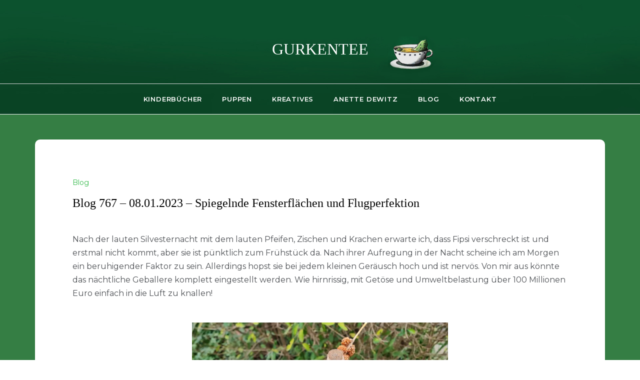

--- FILE ---
content_type: text/html; charset=UTF-8
request_url: https://www.gurkentee.de/2023/03/17/blog-767-08-01-2023-spiegelnde-fensterflaechen-und-flugperfektion/
body_size: 18428
content:
<!doctype html>
<html lang="de">
<head>
	<meta charset="UTF-8">
	<meta name="viewport" content="width=device-width, initial-scale=1">
	<link rel="profile" href="https://gmpg.org/xfn/11">
	<title>Blog 767 &#8211; 08.01.2023 &#8211; Spiegelnde Fensterflächen und Flugperfektion &#8211; gurkentee</title>
<meta name='robots' content='max-image-preview:large' />
<link rel='dns-prefetch' href='//www.gurkentee.de' />
<link rel='dns-prefetch' href='//fonts.googleapis.com' />
<link rel="alternate" type="application/rss+xml" title="gurkentee &raquo; Feed" href="https://www.gurkentee.de/feed/" />
<link rel="alternate" type="application/rss+xml" title="gurkentee &raquo; Kommentar-Feed" href="https://www.gurkentee.de/comments/feed/" />
<link rel="alternate" type="application/rss+xml" title="gurkentee &raquo; Blog 767 &#8211; 08.01.2023 &#8211; Spiegelnde Fensterflächen und Flugperfektion-Kommentar-Feed" href="https://www.gurkentee.de/2023/03/17/blog-767-08-01-2023-spiegelnde-fensterflaechen-und-flugperfektion/feed/" />
<link rel="alternate" title="oEmbed (JSON)" type="application/json+oembed" href="https://www.gurkentee.de/wp-json/oembed/1.0/embed?url=https%3A%2F%2Fwww.gurkentee.de%2F2023%2F03%2F17%2Fblog-767-08-01-2023-spiegelnde-fensterflaechen-und-flugperfektion%2F" />
<link rel="alternate" title="oEmbed (XML)" type="text/xml+oembed" href="https://www.gurkentee.de/wp-json/oembed/1.0/embed?url=https%3A%2F%2Fwww.gurkentee.de%2F2023%2F03%2F17%2Fblog-767-08-01-2023-spiegelnde-fensterflaechen-und-flugperfektion%2F&#038;format=xml" />
<style id='wp-img-auto-sizes-contain-inline-css' type='text/css'>
img:is([sizes=auto i],[sizes^="auto," i]){contain-intrinsic-size:3000px 1500px}
/*# sourceURL=wp-img-auto-sizes-contain-inline-css */
</style>
<style id='wp-emoji-styles-inline-css' type='text/css'>

	img.wp-smiley, img.emoji {
		display: inline !important;
		border: none !important;
		box-shadow: none !important;
		height: 1em !important;
		width: 1em !important;
		margin: 0 0.07em !important;
		vertical-align: -0.1em !important;
		background: none !important;
		padding: 0 !important;
	}
/*# sourceURL=wp-emoji-styles-inline-css */
</style>
<style id='wp-block-library-inline-css' type='text/css'>
:root{--wp-block-synced-color:#7a00df;--wp-block-synced-color--rgb:122,0,223;--wp-bound-block-color:var(--wp-block-synced-color);--wp-editor-canvas-background:#ddd;--wp-admin-theme-color:#007cba;--wp-admin-theme-color--rgb:0,124,186;--wp-admin-theme-color-darker-10:#006ba1;--wp-admin-theme-color-darker-10--rgb:0,107,160.5;--wp-admin-theme-color-darker-20:#005a87;--wp-admin-theme-color-darker-20--rgb:0,90,135;--wp-admin-border-width-focus:2px}@media (min-resolution:192dpi){:root{--wp-admin-border-width-focus:1.5px}}.wp-element-button{cursor:pointer}:root .has-very-light-gray-background-color{background-color:#eee}:root .has-very-dark-gray-background-color{background-color:#313131}:root .has-very-light-gray-color{color:#eee}:root .has-very-dark-gray-color{color:#313131}:root .has-vivid-green-cyan-to-vivid-cyan-blue-gradient-background{background:linear-gradient(135deg,#00d084,#0693e3)}:root .has-purple-crush-gradient-background{background:linear-gradient(135deg,#34e2e4,#4721fb 50%,#ab1dfe)}:root .has-hazy-dawn-gradient-background{background:linear-gradient(135deg,#faaca8,#dad0ec)}:root .has-subdued-olive-gradient-background{background:linear-gradient(135deg,#fafae1,#67a671)}:root .has-atomic-cream-gradient-background{background:linear-gradient(135deg,#fdd79a,#004a59)}:root .has-nightshade-gradient-background{background:linear-gradient(135deg,#330968,#31cdcf)}:root .has-midnight-gradient-background{background:linear-gradient(135deg,#020381,#2874fc)}:root{--wp--preset--font-size--normal:16px;--wp--preset--font-size--huge:42px}.has-regular-font-size{font-size:1em}.has-larger-font-size{font-size:2.625em}.has-normal-font-size{font-size:var(--wp--preset--font-size--normal)}.has-huge-font-size{font-size:var(--wp--preset--font-size--huge)}.has-text-align-center{text-align:center}.has-text-align-left{text-align:left}.has-text-align-right{text-align:right}.has-fit-text{white-space:nowrap!important}#end-resizable-editor-section{display:none}.aligncenter{clear:both}.items-justified-left{justify-content:flex-start}.items-justified-center{justify-content:center}.items-justified-right{justify-content:flex-end}.items-justified-space-between{justify-content:space-between}.screen-reader-text{border:0;clip-path:inset(50%);height:1px;margin:-1px;overflow:hidden;padding:0;position:absolute;width:1px;word-wrap:normal!important}.screen-reader-text:focus{background-color:#ddd;clip-path:none;color:#444;display:block;font-size:1em;height:auto;left:5px;line-height:normal;padding:15px 23px 14px;text-decoration:none;top:5px;width:auto;z-index:100000}html :where(.has-border-color){border-style:solid}html :where([style*=border-top-color]){border-top-style:solid}html :where([style*=border-right-color]){border-right-style:solid}html :where([style*=border-bottom-color]){border-bottom-style:solid}html :where([style*=border-left-color]){border-left-style:solid}html :where([style*=border-width]){border-style:solid}html :where([style*=border-top-width]){border-top-style:solid}html :where([style*=border-right-width]){border-right-style:solid}html :where([style*=border-bottom-width]){border-bottom-style:solid}html :where([style*=border-left-width]){border-left-style:solid}html :where(img[class*=wp-image-]){height:auto;max-width:100%}:where(figure){margin:0 0 1em}html :where(.is-position-sticky){--wp-admin--admin-bar--position-offset:var(--wp-admin--admin-bar--height,0px)}@media screen and (max-width:600px){html :where(.is-position-sticky){--wp-admin--admin-bar--position-offset:0px}}

/*# sourceURL=wp-block-library-inline-css */
</style><style id='wp-block-image-inline-css' type='text/css'>
.wp-block-image>a,.wp-block-image>figure>a{display:inline-block}.wp-block-image img{box-sizing:border-box;height:auto;max-width:100%;vertical-align:bottom}@media not (prefers-reduced-motion){.wp-block-image img.hide{visibility:hidden}.wp-block-image img.show{animation:show-content-image .4s}}.wp-block-image[style*=border-radius] img,.wp-block-image[style*=border-radius]>a{border-radius:inherit}.wp-block-image.has-custom-border img{box-sizing:border-box}.wp-block-image.aligncenter{text-align:center}.wp-block-image.alignfull>a,.wp-block-image.alignwide>a{width:100%}.wp-block-image.alignfull img,.wp-block-image.alignwide img{height:auto;width:100%}.wp-block-image .aligncenter,.wp-block-image .alignleft,.wp-block-image .alignright,.wp-block-image.aligncenter,.wp-block-image.alignleft,.wp-block-image.alignright{display:table}.wp-block-image .aligncenter>figcaption,.wp-block-image .alignleft>figcaption,.wp-block-image .alignright>figcaption,.wp-block-image.aligncenter>figcaption,.wp-block-image.alignleft>figcaption,.wp-block-image.alignright>figcaption{caption-side:bottom;display:table-caption}.wp-block-image .alignleft{float:left;margin:.5em 1em .5em 0}.wp-block-image .alignright{float:right;margin:.5em 0 .5em 1em}.wp-block-image .aligncenter{margin-left:auto;margin-right:auto}.wp-block-image :where(figcaption){margin-bottom:1em;margin-top:.5em}.wp-block-image.is-style-circle-mask img{border-radius:9999px}@supports ((-webkit-mask-image:none) or (mask-image:none)) or (-webkit-mask-image:none){.wp-block-image.is-style-circle-mask img{border-radius:0;-webkit-mask-image:url('data:image/svg+xml;utf8,<svg viewBox="0 0 100 100" xmlns="http://www.w3.org/2000/svg"><circle cx="50" cy="50" r="50"/></svg>');mask-image:url('data:image/svg+xml;utf8,<svg viewBox="0 0 100 100" xmlns="http://www.w3.org/2000/svg"><circle cx="50" cy="50" r="50"/></svg>');mask-mode:alpha;-webkit-mask-position:center;mask-position:center;-webkit-mask-repeat:no-repeat;mask-repeat:no-repeat;-webkit-mask-size:contain;mask-size:contain}}:root :where(.wp-block-image.is-style-rounded img,.wp-block-image .is-style-rounded img){border-radius:9999px}.wp-block-image figure{margin:0}.wp-lightbox-container{display:flex;flex-direction:column;position:relative}.wp-lightbox-container img{cursor:zoom-in}.wp-lightbox-container img:hover+button{opacity:1}.wp-lightbox-container button{align-items:center;backdrop-filter:blur(16px) saturate(180%);background-color:#5a5a5a40;border:none;border-radius:4px;cursor:zoom-in;display:flex;height:20px;justify-content:center;opacity:0;padding:0;position:absolute;right:16px;text-align:center;top:16px;width:20px;z-index:100}@media not (prefers-reduced-motion){.wp-lightbox-container button{transition:opacity .2s ease}}.wp-lightbox-container button:focus-visible{outline:3px auto #5a5a5a40;outline:3px auto -webkit-focus-ring-color;outline-offset:3px}.wp-lightbox-container button:hover{cursor:pointer;opacity:1}.wp-lightbox-container button:focus{opacity:1}.wp-lightbox-container button:focus,.wp-lightbox-container button:hover,.wp-lightbox-container button:not(:hover):not(:active):not(.has-background){background-color:#5a5a5a40;border:none}.wp-lightbox-overlay{box-sizing:border-box;cursor:zoom-out;height:100vh;left:0;overflow:hidden;position:fixed;top:0;visibility:hidden;width:100%;z-index:100000}.wp-lightbox-overlay .close-button{align-items:center;cursor:pointer;display:flex;justify-content:center;min-height:40px;min-width:40px;padding:0;position:absolute;right:calc(env(safe-area-inset-right) + 16px);top:calc(env(safe-area-inset-top) + 16px);z-index:5000000}.wp-lightbox-overlay .close-button:focus,.wp-lightbox-overlay .close-button:hover,.wp-lightbox-overlay .close-button:not(:hover):not(:active):not(.has-background){background:none;border:none}.wp-lightbox-overlay .lightbox-image-container{height:var(--wp--lightbox-container-height);left:50%;overflow:hidden;position:absolute;top:50%;transform:translate(-50%,-50%);transform-origin:top left;width:var(--wp--lightbox-container-width);z-index:9999999999}.wp-lightbox-overlay .wp-block-image{align-items:center;box-sizing:border-box;display:flex;height:100%;justify-content:center;margin:0;position:relative;transform-origin:0 0;width:100%;z-index:3000000}.wp-lightbox-overlay .wp-block-image img{height:var(--wp--lightbox-image-height);min-height:var(--wp--lightbox-image-height);min-width:var(--wp--lightbox-image-width);width:var(--wp--lightbox-image-width)}.wp-lightbox-overlay .wp-block-image figcaption{display:none}.wp-lightbox-overlay button{background:none;border:none}.wp-lightbox-overlay .scrim{background-color:#fff;height:100%;opacity:.9;position:absolute;width:100%;z-index:2000000}.wp-lightbox-overlay.active{visibility:visible}@media not (prefers-reduced-motion){.wp-lightbox-overlay.active{animation:turn-on-visibility .25s both}.wp-lightbox-overlay.active img{animation:turn-on-visibility .35s both}.wp-lightbox-overlay.show-closing-animation:not(.active){animation:turn-off-visibility .35s both}.wp-lightbox-overlay.show-closing-animation:not(.active) img{animation:turn-off-visibility .25s both}.wp-lightbox-overlay.zoom.active{animation:none;opacity:1;visibility:visible}.wp-lightbox-overlay.zoom.active .lightbox-image-container{animation:lightbox-zoom-in .4s}.wp-lightbox-overlay.zoom.active .lightbox-image-container img{animation:none}.wp-lightbox-overlay.zoom.active .scrim{animation:turn-on-visibility .4s forwards}.wp-lightbox-overlay.zoom.show-closing-animation:not(.active){animation:none}.wp-lightbox-overlay.zoom.show-closing-animation:not(.active) .lightbox-image-container{animation:lightbox-zoom-out .4s}.wp-lightbox-overlay.zoom.show-closing-animation:not(.active) .lightbox-image-container img{animation:none}.wp-lightbox-overlay.zoom.show-closing-animation:not(.active) .scrim{animation:turn-off-visibility .4s forwards}}@keyframes show-content-image{0%{visibility:hidden}99%{visibility:hidden}to{visibility:visible}}@keyframes turn-on-visibility{0%{opacity:0}to{opacity:1}}@keyframes turn-off-visibility{0%{opacity:1;visibility:visible}99%{opacity:0;visibility:visible}to{opacity:0;visibility:hidden}}@keyframes lightbox-zoom-in{0%{transform:translate(calc((-100vw + var(--wp--lightbox-scrollbar-width))/2 + var(--wp--lightbox-initial-left-position)),calc(-50vh + var(--wp--lightbox-initial-top-position))) scale(var(--wp--lightbox-scale))}to{transform:translate(-50%,-50%) scale(1)}}@keyframes lightbox-zoom-out{0%{transform:translate(-50%,-50%) scale(1);visibility:visible}99%{visibility:visible}to{transform:translate(calc((-100vw + var(--wp--lightbox-scrollbar-width))/2 + var(--wp--lightbox-initial-left-position)),calc(-50vh + var(--wp--lightbox-initial-top-position))) scale(var(--wp--lightbox-scale));visibility:hidden}}
/*# sourceURL=https://www.gurkentee.de/wp-includes/blocks/image/style.min.css */
</style>
<style id='wp-block-image-theme-inline-css' type='text/css'>
:root :where(.wp-block-image figcaption){color:#555;font-size:13px;text-align:center}.is-dark-theme :root :where(.wp-block-image figcaption){color:#ffffffa6}.wp-block-image{margin:0 0 1em}
/*# sourceURL=https://www.gurkentee.de/wp-includes/blocks/image/theme.min.css */
</style>
<style id='wp-block-paragraph-inline-css' type='text/css'>
.is-small-text{font-size:.875em}.is-regular-text{font-size:1em}.is-large-text{font-size:2.25em}.is-larger-text{font-size:3em}.has-drop-cap:not(:focus):first-letter{float:left;font-size:8.4em;font-style:normal;font-weight:100;line-height:.68;margin:.05em .1em 0 0;text-transform:uppercase}body.rtl .has-drop-cap:not(:focus):first-letter{float:none;margin-left:.1em}p.has-drop-cap.has-background{overflow:hidden}:root :where(p.has-background){padding:1.25em 2.375em}:where(p.has-text-color:not(.has-link-color)) a{color:inherit}p.has-text-align-left[style*="writing-mode:vertical-lr"],p.has-text-align-right[style*="writing-mode:vertical-rl"]{rotate:180deg}
/*# sourceURL=https://www.gurkentee.de/wp-includes/blocks/paragraph/style.min.css */
</style>
<style id='global-styles-inline-css' type='text/css'>
:root{--wp--preset--aspect-ratio--square: 1;--wp--preset--aspect-ratio--4-3: 4/3;--wp--preset--aspect-ratio--3-4: 3/4;--wp--preset--aspect-ratio--3-2: 3/2;--wp--preset--aspect-ratio--2-3: 2/3;--wp--preset--aspect-ratio--16-9: 16/9;--wp--preset--aspect-ratio--9-16: 9/16;--wp--preset--color--black: #000000;--wp--preset--color--cyan-bluish-gray: #abb8c3;--wp--preset--color--white: #ffffff;--wp--preset--color--pale-pink: #f78da7;--wp--preset--color--vivid-red: #cf2e2e;--wp--preset--color--luminous-vivid-orange: #ff6900;--wp--preset--color--luminous-vivid-amber: #fcb900;--wp--preset--color--light-green-cyan: #7bdcb5;--wp--preset--color--vivid-green-cyan: #00d084;--wp--preset--color--pale-cyan-blue: #8ed1fc;--wp--preset--color--vivid-cyan-blue: #0693e3;--wp--preset--color--vivid-purple: #9b51e0;--wp--preset--gradient--vivid-cyan-blue-to-vivid-purple: linear-gradient(135deg,rgb(6,147,227) 0%,rgb(155,81,224) 100%);--wp--preset--gradient--light-green-cyan-to-vivid-green-cyan: linear-gradient(135deg,rgb(122,220,180) 0%,rgb(0,208,130) 100%);--wp--preset--gradient--luminous-vivid-amber-to-luminous-vivid-orange: linear-gradient(135deg,rgb(252,185,0) 0%,rgb(255,105,0) 100%);--wp--preset--gradient--luminous-vivid-orange-to-vivid-red: linear-gradient(135deg,rgb(255,105,0) 0%,rgb(207,46,46) 100%);--wp--preset--gradient--very-light-gray-to-cyan-bluish-gray: linear-gradient(135deg,rgb(238,238,238) 0%,rgb(169,184,195) 100%);--wp--preset--gradient--cool-to-warm-spectrum: linear-gradient(135deg,rgb(74,234,220) 0%,rgb(151,120,209) 20%,rgb(207,42,186) 40%,rgb(238,44,130) 60%,rgb(251,105,98) 80%,rgb(254,248,76) 100%);--wp--preset--gradient--blush-light-purple: linear-gradient(135deg,rgb(255,206,236) 0%,rgb(152,150,240) 100%);--wp--preset--gradient--blush-bordeaux: linear-gradient(135deg,rgb(254,205,165) 0%,rgb(254,45,45) 50%,rgb(107,0,62) 100%);--wp--preset--gradient--luminous-dusk: linear-gradient(135deg,rgb(255,203,112) 0%,rgb(199,81,192) 50%,rgb(65,88,208) 100%);--wp--preset--gradient--pale-ocean: linear-gradient(135deg,rgb(255,245,203) 0%,rgb(182,227,212) 50%,rgb(51,167,181) 100%);--wp--preset--gradient--electric-grass: linear-gradient(135deg,rgb(202,248,128) 0%,rgb(113,206,126) 100%);--wp--preset--gradient--midnight: linear-gradient(135deg,rgb(2,3,129) 0%,rgb(40,116,252) 100%);--wp--preset--font-size--small: 16px;--wp--preset--font-size--medium: 20px;--wp--preset--font-size--large: 25px;--wp--preset--font-size--x-large: 42px;--wp--preset--font-size--larger: 35px;--wp--preset--spacing--20: 0.44rem;--wp--preset--spacing--30: 0.67rem;--wp--preset--spacing--40: 1rem;--wp--preset--spacing--50: 1.5rem;--wp--preset--spacing--60: 2.25rem;--wp--preset--spacing--70: 3.38rem;--wp--preset--spacing--80: 5.06rem;--wp--preset--shadow--natural: 6px 6px 9px rgba(0, 0, 0, 0.2);--wp--preset--shadow--deep: 12px 12px 50px rgba(0, 0, 0, 0.4);--wp--preset--shadow--sharp: 6px 6px 0px rgba(0, 0, 0, 0.2);--wp--preset--shadow--outlined: 6px 6px 0px -3px rgb(255, 255, 255), 6px 6px rgb(0, 0, 0);--wp--preset--shadow--crisp: 6px 6px 0px rgb(0, 0, 0);}:where(.is-layout-flex){gap: 0.5em;}:where(.is-layout-grid){gap: 0.5em;}body .is-layout-flex{display: flex;}.is-layout-flex{flex-wrap: wrap;align-items: center;}.is-layout-flex > :is(*, div){margin: 0;}body .is-layout-grid{display: grid;}.is-layout-grid > :is(*, div){margin: 0;}:where(.wp-block-columns.is-layout-flex){gap: 2em;}:where(.wp-block-columns.is-layout-grid){gap: 2em;}:where(.wp-block-post-template.is-layout-flex){gap: 1.25em;}:where(.wp-block-post-template.is-layout-grid){gap: 1.25em;}.has-black-color{color: var(--wp--preset--color--black) !important;}.has-cyan-bluish-gray-color{color: var(--wp--preset--color--cyan-bluish-gray) !important;}.has-white-color{color: var(--wp--preset--color--white) !important;}.has-pale-pink-color{color: var(--wp--preset--color--pale-pink) !important;}.has-vivid-red-color{color: var(--wp--preset--color--vivid-red) !important;}.has-luminous-vivid-orange-color{color: var(--wp--preset--color--luminous-vivid-orange) !important;}.has-luminous-vivid-amber-color{color: var(--wp--preset--color--luminous-vivid-amber) !important;}.has-light-green-cyan-color{color: var(--wp--preset--color--light-green-cyan) !important;}.has-vivid-green-cyan-color{color: var(--wp--preset--color--vivid-green-cyan) !important;}.has-pale-cyan-blue-color{color: var(--wp--preset--color--pale-cyan-blue) !important;}.has-vivid-cyan-blue-color{color: var(--wp--preset--color--vivid-cyan-blue) !important;}.has-vivid-purple-color{color: var(--wp--preset--color--vivid-purple) !important;}.has-black-background-color{background-color: var(--wp--preset--color--black) !important;}.has-cyan-bluish-gray-background-color{background-color: var(--wp--preset--color--cyan-bluish-gray) !important;}.has-white-background-color{background-color: var(--wp--preset--color--white) !important;}.has-pale-pink-background-color{background-color: var(--wp--preset--color--pale-pink) !important;}.has-vivid-red-background-color{background-color: var(--wp--preset--color--vivid-red) !important;}.has-luminous-vivid-orange-background-color{background-color: var(--wp--preset--color--luminous-vivid-orange) !important;}.has-luminous-vivid-amber-background-color{background-color: var(--wp--preset--color--luminous-vivid-amber) !important;}.has-light-green-cyan-background-color{background-color: var(--wp--preset--color--light-green-cyan) !important;}.has-vivid-green-cyan-background-color{background-color: var(--wp--preset--color--vivid-green-cyan) !important;}.has-pale-cyan-blue-background-color{background-color: var(--wp--preset--color--pale-cyan-blue) !important;}.has-vivid-cyan-blue-background-color{background-color: var(--wp--preset--color--vivid-cyan-blue) !important;}.has-vivid-purple-background-color{background-color: var(--wp--preset--color--vivid-purple) !important;}.has-black-border-color{border-color: var(--wp--preset--color--black) !important;}.has-cyan-bluish-gray-border-color{border-color: var(--wp--preset--color--cyan-bluish-gray) !important;}.has-white-border-color{border-color: var(--wp--preset--color--white) !important;}.has-pale-pink-border-color{border-color: var(--wp--preset--color--pale-pink) !important;}.has-vivid-red-border-color{border-color: var(--wp--preset--color--vivid-red) !important;}.has-luminous-vivid-orange-border-color{border-color: var(--wp--preset--color--luminous-vivid-orange) !important;}.has-luminous-vivid-amber-border-color{border-color: var(--wp--preset--color--luminous-vivid-amber) !important;}.has-light-green-cyan-border-color{border-color: var(--wp--preset--color--light-green-cyan) !important;}.has-vivid-green-cyan-border-color{border-color: var(--wp--preset--color--vivid-green-cyan) !important;}.has-pale-cyan-blue-border-color{border-color: var(--wp--preset--color--pale-cyan-blue) !important;}.has-vivid-cyan-blue-border-color{border-color: var(--wp--preset--color--vivid-cyan-blue) !important;}.has-vivid-purple-border-color{border-color: var(--wp--preset--color--vivid-purple) !important;}.has-vivid-cyan-blue-to-vivid-purple-gradient-background{background: var(--wp--preset--gradient--vivid-cyan-blue-to-vivid-purple) !important;}.has-light-green-cyan-to-vivid-green-cyan-gradient-background{background: var(--wp--preset--gradient--light-green-cyan-to-vivid-green-cyan) !important;}.has-luminous-vivid-amber-to-luminous-vivid-orange-gradient-background{background: var(--wp--preset--gradient--luminous-vivid-amber-to-luminous-vivid-orange) !important;}.has-luminous-vivid-orange-to-vivid-red-gradient-background{background: var(--wp--preset--gradient--luminous-vivid-orange-to-vivid-red) !important;}.has-very-light-gray-to-cyan-bluish-gray-gradient-background{background: var(--wp--preset--gradient--very-light-gray-to-cyan-bluish-gray) !important;}.has-cool-to-warm-spectrum-gradient-background{background: var(--wp--preset--gradient--cool-to-warm-spectrum) !important;}.has-blush-light-purple-gradient-background{background: var(--wp--preset--gradient--blush-light-purple) !important;}.has-blush-bordeaux-gradient-background{background: var(--wp--preset--gradient--blush-bordeaux) !important;}.has-luminous-dusk-gradient-background{background: var(--wp--preset--gradient--luminous-dusk) !important;}.has-pale-ocean-gradient-background{background: var(--wp--preset--gradient--pale-ocean) !important;}.has-electric-grass-gradient-background{background: var(--wp--preset--gradient--electric-grass) !important;}.has-midnight-gradient-background{background: var(--wp--preset--gradient--midnight) !important;}.has-small-font-size{font-size: var(--wp--preset--font-size--small) !important;}.has-medium-font-size{font-size: var(--wp--preset--font-size--medium) !important;}.has-large-font-size{font-size: var(--wp--preset--font-size--large) !important;}.has-x-large-font-size{font-size: var(--wp--preset--font-size--x-large) !important;}
/*# sourceURL=global-styles-inline-css */
</style>

<style id='classic-theme-styles-inline-css' type='text/css'>
/*! This file is auto-generated */
.wp-block-button__link{color:#fff;background-color:#32373c;border-radius:9999px;box-shadow:none;text-decoration:none;padding:calc(.667em + 2px) calc(1.333em + 2px);font-size:1.125em}.wp-block-file__button{background:#32373c;color:#fff;text-decoration:none}
/*# sourceURL=/wp-includes/css/classic-themes.min.css */
</style>
<link rel='stylesheet' id='foobox-free-min-css' href='https://www.gurkentee.de/wp-content/plugins/foobox-image-lightbox/free/css/foobox.free.min.css?ver=2.7.25' type='text/css' media='all' />
<link rel='stylesheet' id='polite-new-fonts-css' href='//fonts.googleapis.com/css2?family=Montserrat%3Aital%2Cwght%400%2C100%3B0%2C200%3B0%2C300%3B0%2C400%3B0%2C500%3B0%2C600%3B0%2C700%3B0%2C800%3B0%2C900%3B1%2C100%3B1%2C200%3B1%2C300%3B1%2C400%3B1%2C500%3B1%2C600%3B1%2C700%3B1%2C800&#038;display=swap&#038;ver=6.9' type='text/css' media='all' />
<link rel='stylesheet' id='polite-style-css' href='https://www.gurkentee.de/wp-content/themes/polite/style.css?ver=6.9' type='text/css' media='all' />
<style id='polite-style-inline-css' type='text/css'>

            body,
            .entry-content p{ 
                font-family:Montserrat; 
                font-weight:normal;
            }

            #toTop,
            a.effect:before,
            .show-more,
            a.link-format,
            .comment-form #submit:hover, 
            .comment-form #submit:focus,
            .meta_bottom .post-share a:hover,
            .tabs-nav li:before,
            .post-slider-section .s-cat,
            .sidebar-3 .widget-title:after,
            .bottom-caption .slick-current .slider-items span,
            aarticle.format-status .post-content .post-format::after,
            article.format-chat .post-content .post-format::after, 
            article.format-link .post-content .post-format::after,
            article.format-standard .post-content .post-format::after, 
            article.format-image .post-content .post-format::after, 
            article.hentry.sticky .post-content .post-format::after, 
            article.format-video .post-content .post-format::after, 
            article.format-gallery .post-content .post-format::after, 
            article.format-audio .post-content .post-format::after, 
            article.format-quote .post-content .post-format::after{ 
                background-color: #37ba4d; 
                border-color: #37ba4d;
            }
            #author:active, 
            #email:active, 
            #url:active, 
            #comment:active, 
            #author:focus, 
            #email:focus, 
            #url:focus, 
            #comment:focus,
            #author:hover, 
            #email:hover, 
            #url:hover, 
            #comment:hover{
                border-color:#37ba4d;
            }
            .post-cats > span i, 
            .post-cats > span a,
            .slide-wrap .caption .s-cat,
            .slide-wrap .caption span a:hover,
            .comment-form .logged-in-as a:last-child:hover, 
            .comment-form .logged-in-as a:last-child:focus,
            .main-header a:hover, 
            .main-header a:focus, 
            .main-header a:active,
            .top-menu > ul > li > a:hover,
            .main-menu ul li.current-menu-item > a, 
            .header-2 .main-menu > ul > li.current-menu-item > a,
            .main-menu ul li:hover > a,
            .post-navigation .nav-links a:hover, 
            .post-navigation .nav-links a:focus,
            .tabs-nav li.tab-active a, 
            .tabs-nav li.tab-active,
            .tabs-nav li.tab-active a, 
            .tabs-nav li.tab-active,
            ul.trail-items li a:hover span,
            .author-socials a:hover,
            .post-date a:focus, 
            .post-date a:hover,
            .post-excerpt a:hover, 
            .post-excerpt a:focus, 
            .content a:hover, 
            .content a:focus,
            .post-footer > span a:hover, 
            .post-footer > span a:focus,
            .widget a:hover, 
            .widget a:focus,
            .footer-menu li a:hover, 
            .footer-menu li a:focus,
            .footer-social-links a:hover,
            .footer-social-links a:focus,
            .site-footer a:hover, 
            .site-footer a:focus, .content-area p a{ 
                color : #37ba4d; 
            }
            .header-1 .head_one .logo{ 
                max-width : 500px; 
            }
            .header-image:before { 
                background-color : #000000; 
            }
            .header-image:before { 
                opacity : 0.1; 
            }
            .header-1 .header-image .head_one { 
                min-height : 100px; 
            }
/*# sourceURL=polite-style-inline-css */
</style>
<link rel='stylesheet' id='polite-new-style-css' href='https://www.gurkentee.de/wp-content/themes/polite-new/style.css?ver=1.3.3' type='text/css' media='all' />
<link rel='stylesheet' id='polite-body-css' href='//fonts.googleapis.com/css?family=Muli:400,400i,500,600,700&#038;display=swap' type='text/css' media='all' />
<link rel='stylesheet' id='polite-heading-css' href='//fonts.googleapis.com/css?family=Prata&#038;display=swap' type='text/css' media='all' />
<link rel='stylesheet' id='polite-sign-css' href='//fonts.googleapis.com/css?family=Monsieur+La+Doulaise&#038;display=swap' type='text/css' media='all' />
<link rel='stylesheet' id='font-awesome-css' href='https://www.gurkentee.de/wp-content/themes/polite/css/font-awesome.min.css?ver=4.5.0' type='text/css' media='all' />
<link rel='stylesheet' id='grid-css-css' href='https://www.gurkentee.de/wp-content/themes/polite/css/grid.min.css?ver=4.5.0' type='text/css' media='all' />
<link rel='stylesheet' id='slick-css' href='https://www.gurkentee.de/wp-content/themes/polite/assets/css/slick.css?ver=4.5.0' type='text/css' media='all' />
<link rel='stylesheet' id='offcanvas-style-css' href='https://www.gurkentee.de/wp-content/themes/polite/assets/css/canvi.css?ver=4.5.0' type='text/css' media='all' />
<script type="text/javascript" async src="https://www.gurkentee.de/wp-content/plugins/burst-statistics/helpers/timeme/timeme.min.js?ver=1.3.5" id="burst-timeme-js"></script>
<script type="text/javascript" src="https://www.gurkentee.de/wp-includes/js/dist/hooks.min.js?ver=dd5603f07f9220ed27f1" id="wp-hooks-js"></script>
<script type="text/javascript" src="https://www.gurkentee.de/wp-includes/js/dist/i18n.min.js?ver=c26c3dc7bed366793375" id="wp-i18n-js"></script>
<script type="text/javascript" id="wp-i18n-js-after">
/* <![CDATA[ */
wp.i18n.setLocaleData( { 'text direction\u0004ltr': [ 'ltr' ] } );
//# sourceURL=wp-i18n-js-after
/* ]]> */
</script>
<script type="text/javascript" src="https://www.gurkentee.de/wp-includes/js/dist/url.min.js?ver=9e178c9516d1222dc834" id="wp-url-js"></script>
<script type="text/javascript" id="wp-api-fetch-js-translations">
/* <![CDATA[ */
( function( domain, translations ) {
	var localeData = translations.locale_data[ domain ] || translations.locale_data.messages;
	localeData[""].domain = domain;
	wp.i18n.setLocaleData( localeData, domain );
} )( "default", {"translation-revision-date":"2026-01-15 01:08:34+0000","generator":"GlotPress\/4.0.3","domain":"messages","locale_data":{"messages":{"":{"domain":"messages","plural-forms":"nplurals=2; plural=n != 1;","lang":"de"},"Could not get a valid response from the server.":["Es konnte keine g\u00fcltige Antwort vom Server abgerufen werden."],"Unable to connect. Please check your Internet connection.":["Die Verbindung konnte nicht hergestellt werden. Bitte \u00fcberpr\u00fcfe deine Internetverbindung."],"Media upload failed. If this is a photo or a large image, please scale it down and try again.":["Das Hochladen der Mediendatei ist fehlgeschlagen. Wenn es sich um ein Foto oder ein gro\u00dfes Bild handelt, verkleinere es bitte und versuche es erneut."],"The response is not a valid JSON response.":["Die Antwort ist keine g\u00fcltige JSON-Antwort."]}},"comment":{"reference":"wp-includes\/js\/dist\/api-fetch.js"}} );
//# sourceURL=wp-api-fetch-js-translations
/* ]]> */
</script>
<script type="text/javascript" src="https://www.gurkentee.de/wp-includes/js/dist/api-fetch.min.js?ver=3a4d9af2b423048b0dee" id="wp-api-fetch-js"></script>
<script type="text/javascript" id="wp-api-fetch-js-after">
/* <![CDATA[ */
wp.apiFetch.use( wp.apiFetch.createRootURLMiddleware( "https://www.gurkentee.de/wp-json/" ) );
wp.apiFetch.nonceMiddleware = wp.apiFetch.createNonceMiddleware( "e77470b747" );
wp.apiFetch.use( wp.apiFetch.nonceMiddleware );
wp.apiFetch.use( wp.apiFetch.mediaUploadMiddleware );
wp.apiFetch.nonceEndpoint = "https://www.gurkentee.de/wp-admin/admin-ajax.php?action=rest-nonce";
//# sourceURL=wp-api-fetch-js-after
/* ]]> */
</script>
<script type="text/javascript" id="burst-js-extra">
/* <![CDATA[ */
var burst = {"url":"https://www.gurkentee.de/wp-json/","page_id":"328","cookie_retention_days":"30","beacon_url":"https://www.gurkentee.de/burst-statistics-endpoint.php","options":{"beacon_enabled":1,"enable_cookieless_tracking":0,"enable_turbo_mode":0,"do_not_track":0}};
//# sourceURL=burst-js-extra
/* ]]> */
</script>
<script type="text/javascript" async src="https://www.gurkentee.de/wp-content/plugins/burst-statistics/assets/js/build/burst.min.js?ver=1.3.5" id="burst-js"></script>
<script type="text/javascript" src="https://www.gurkentee.de/wp-includes/js/jquery/jquery.min.js?ver=3.7.1" id="jquery-core-js"></script>
<script type="text/javascript" src="https://www.gurkentee.de/wp-includes/js/jquery/jquery-migrate.min.js?ver=3.4.1" id="jquery-migrate-js"></script>
<script type="text/javascript" id="foobox-free-min-js-before">
/* <![CDATA[ */
/* Run FooBox FREE (v2.7.25) */
var FOOBOX = window.FOOBOX = {
	ready: true,
	disableOthers: false,
	o: {wordpress: { enabled: true }, countMessage:'image %index of %total', captions: { dataTitle: ["captionTitle","title"], dataDesc: ["captionDesc","description"] }, excludes:'.fbx-link,.nofoobox,.nolightbox,a[href*="pinterest.com/pin/create/button/"]', affiliate : { enabled: false }},
	selectors: [
		".gallery", ".wp-block-gallery", ".wp-caption", ".wp-block-image", "a:has(img[class*=wp-image-])", ".foobox"
	],
	pre: function( $ ){
		// Custom JavaScript (Pre)
		
	},
	post: function( $ ){
		// Custom JavaScript (Post)
		
		// Custom Captions Code
		
	},
	custom: function( $ ){
		// Custom Extra JS
		
	}
};
//# sourceURL=foobox-free-min-js-before
/* ]]> */
</script>
<script type="text/javascript" src="https://www.gurkentee.de/wp-content/plugins/foobox-image-lightbox/free/js/foobox.free.min.js?ver=2.7.25" id="foobox-free-min-js"></script>
<link rel="https://api.w.org/" href="https://www.gurkentee.de/wp-json/" /><link rel="alternate" title="JSON" type="application/json" href="https://www.gurkentee.de/wp-json/wp/v2/posts/328" /><link rel="EditURI" type="application/rsd+xml" title="RSD" href="https://www.gurkentee.de/xmlrpc.php?rsd" />
<meta name="generator" content="WordPress 6.9" />
<link rel="canonical" href="https://www.gurkentee.de/2023/03/17/blog-767-08-01-2023-spiegelnde-fensterflaechen-und-flugperfektion/" />
<link rel='shortlink' href='https://www.gurkentee.de/?p=328' />
<link rel="pingback" href="https://www.gurkentee.de/xmlrpc.php"><link rel="icon" href="https://www.gurkentee.de/wp-content/uploads/2023/03/cropped-logo-32x32.jpg" sizes="32x32" />
<link rel="icon" href="https://www.gurkentee.de/wp-content/uploads/2023/03/cropped-logo-192x192.jpg" sizes="192x192" />
<link rel="apple-touch-icon" href="https://www.gurkentee.de/wp-content/uploads/2023/03/cropped-logo-180x180.jpg" />
<meta name="msapplication-TileImage" content="https://www.gurkentee.de/wp-content/uploads/2023/03/cropped-logo-270x270.jpg" />
		<style type="text/css" id="wp-custom-css">
			h1, h2, h3, h4, h5, h6 {
    font-family: 'Verdana', sans-serifserif;
}

.head_one {
		!display:none;
}

.site-info {
	display:none;
}

.site-footer {
	line-height: 3;
}

body, .canvi-content{
	background: #ffffff !important;
}

.site-content {
	background: #357e44;
	
}
.site-title a {
	color: #357e44;
}

.site-description {
	color:#777;
}

.input-text, input[type=email], input[type=password], input[type=search], input[type=tel], input[type=text], input[type=url], textarea {
width: 100%;
}

span.wpcf7-list-item {
display: block;
margin: 20px 0 0 1em;
}

.breadcrumbs{
	display:none;
}

.archive-description{
	color: #000;
}

.post-content {
  padding: 75px;
}

.archive-heading{
	max-width:none;
}

.archive-description {
  color: #FEFEFE;
}
.archive-title {
	color: #FEFEFE;
}

.entry-meta {
	visibility:hidden;
}

.comments-area{
	height:0px;
	visibility:hidden;
	padding:0px;
}		</style>
		</head>

<body class="wp-singular post-template-default single single-post postid-328 single-format-standard wp-embed-responsive wp-theme-polite wp-child-theme-polite-new no-sidebar at-sticky-sidebar single-no-sidebar one-column">
<div id="page" class="site ">
	<a class="skip-link screen-reader-text" href="#content">Skip to content</a>

	<div class="js-canvi-content canvi-content">
<header class="header-1">
				
		<section class="main-header header-image" style="background-image:url(https://www.gurkentee.de/wp-content/uploads/2023/03/header6.jpg); background-size: cover; background-position: center; background-repeat: no-repeat;">
		<div class="head_one clearfix">
			<div class="container">
				<div class="logo">
										<h1 class="site-title"><a href="https://www.gurkentee.de/" rel="home">gurkentee</a></h1>
								</div><!-- .site-logo -->
		</div>
	</div>
	<div class="menu-area">
		<div class="container">					
			<nav id="site-navigation">
								
				<button class="bar-menu">
											<span>Menu</span>
									</button>
				<div class="main-menu menu-caret">
					<ul id="primary-menu" class=""><li id="menu-item-55" class="menu-item menu-item-type-post_type menu-item-object-page menu-item-55"><a href="https://www.gurkentee.de/kinderbuecher/">Kinderbücher</a></li>
<li id="menu-item-101" class="menu-item menu-item-type-post_type menu-item-object-page menu-item-101"><a href="https://www.gurkentee.de/puppen/">Puppen</a></li>
<li id="menu-item-558" class="menu-item menu-item-type-post_type menu-item-object-page menu-item-558"><a href="https://www.gurkentee.de/kreatives/">Kreatives</a></li>
<li id="menu-item-355" class="menu-item menu-item-type-post_type menu-item-object-page menu-item-355"><a href="https://www.gurkentee.de/anette/">Anette Dewitz</a></li>
<li id="menu-item-93" class="menu-item menu-item-type-taxonomy menu-item-object-category current-post-ancestor current-menu-parent current-post-parent menu-item-93"><a href="https://www.gurkentee.de/category/blog/">Blog</a></li>
<li id="menu-item-354" class="menu-item menu-item-type-post_type menu-item-object-page menu-item-354"><a href="https://www.gurkentee.de/kontakt/">Kontakt</a></li>
</ul>				</div>
			</nav><!-- #site-navigation -->
		</div>
	</div>
</setion><!-- #masthead -->
</header>


	     <section id="content" class="site-content posts-container">
    <div class="container">
        <div class="row">
			<div class="breadcrumbs-wrap">
				<div role="navigation" aria-label="Breadcrumbs" class="breadcrumb-trail breadcrumbs" itemprop="breadcrumb"><ul class="trail-items" itemscope itemtype="http://schema.org/BreadcrumbList"><meta name="numberOfItems" content="5" /><meta name="itemListOrder" content="Ascending" /><li itemprop="itemListElement" itemscope itemtype="http://schema.org/ListItem" class="trail-item trail-begin"><a href="https://www.gurkentee.de/" rel="home" itemprop="item"><span itemprop="name">Home</span></a><meta itemprop="position" content="1" /></li><span class="delim">»</span><li itemprop="itemListElement" itemscope itemtype="http://schema.org/ListItem" class="trail-item"><a href="https://www.gurkentee.de/2023/" itemprop="item"><span itemprop="name">2023</span></a><meta itemprop="position" content="2" /></li><span class="delim">»</span><li itemprop="itemListElement" itemscope itemtype="http://schema.org/ListItem" class="trail-item"><a href="https://www.gurkentee.de/2023/03/" itemprop="item"><span itemprop="name">März</span></a><meta itemprop="position" content="3" /></li><span class="delim">»</span><li itemprop="itemListElement" itemscope itemtype="http://schema.org/ListItem" class="trail-item"><a href="https://www.gurkentee.de/2023/03/17/" itemprop="item"><span itemprop="name">17</span></a><meta itemprop="position" content="4" /></li><span class="delim">»</span><li itemprop="itemListElement" itemscope itemtype="http://schema.org/ListItem" class="trail-item trail-end"><a href="https://www.gurkentee.de/2023/03/17/blog-767-08-01-2023-spiegelnde-fensterflaechen-und-flugperfektion/" itemprop="item"><span itemprop="name">Blog 767 &#8211; 08.01.2023 &#8211; Spiegelnde Fensterflächen und Flugperfektion</span></a><meta itemprop="position" content="5" /></li><span class="delim">»</span></ul></div> 
			</div>
			<div id="primary" class="col-md-8 content-area">
				<main id="main" class="site-main">
					<article id="post-328" class="post-328 post type-post status-publish format-standard hentry category-blog">
    <div class="post-wrap">
                    <div class="post-media">
                            </div>
                <div class="post-content">
            <div class="post-cats">
                <span class="cat-links"><a href="https://www.gurkentee.de/category/blog/" rel="category tag">Blog</a></span>            </div>
            <h1 class="post-title entry-title">Blog 767 &#8211; 08.01.2023 &#8211; Spiegelnde Fensterflächen und Flugperfektion</h1>            <div class="post-date">
                                    <div class="entry-meta">
                        <span class="posted-on"><a href="https://www.gurkentee.de/2023/03/17/blog-767-08-01-2023-spiegelnde-fensterflaechen-und-flugperfektion/" rel="bookmark"><time class="entry-date published" datetime="2023-03-17T07:34:34+01:00">17. März 2023</time><time class="updated" datetime="2023-05-11T20:13:04+02:00">11. Mai 2023</time></a></span><span class="post_by"> by <span class="author vcard"><a class="url fn n" href="https://www.gurkentee.de/author/anette/">Anette</a></span></span>                    </div><!-- .entry-meta -->
                            </div>

            <div class="content post-excerpt entry-content clearfix">
                
<p>Nach der lauten Silvesternacht mit dem lauten Pfeifen, Zischen und Krachen erwarte ich, dass Fipsi verschreckt ist und erstmal nicht kommt, aber sie ist pünktlich zum Frühstück da. Nach ihrer Aufregung in der Nacht scheine ich am Morgen ein beruhigender Faktor zu sein. Allerdings hopst sie bei jedem kleinen Geräusch hoch und ist nervös. Von mir aus könnte das nächtliche Geballere komplett eingestellt werden. Wie hirnrissig, mit Getöse und Umweltbelastung über 100 Millionen Euro einfach in die Luft zu knallen!</p>


<div class="wp-block-image">
<figure class="aligncenter size-large is-resized"><img fetchpriority="high" decoding="async" src="http://www.gurkentee.de/wp-content/uploads/2023/05/0767-3-1024x615.jpg" alt="" class="wp-image-2243" width="512" height="308" srcset="https://www.gurkentee.de/wp-content/uploads/2023/05/0767-3-1024x615.jpg 1024w, https://www.gurkentee.de/wp-content/uploads/2023/05/0767-3-300x180.jpg 300w, https://www.gurkentee.de/wp-content/uploads/2023/05/0767-3-768x461.jpg 768w, https://www.gurkentee.de/wp-content/uploads/2023/05/0767-3.jpg 1181w" sizes="(max-width: 512px) 100vw, 512px" /></figure>
</div>


<p>Nach einem entspannt vertrödelten 1. Januar fahre ich am nächsten Tag zu meinem Vater, um die Wohnung klar zu machen. Am Nachmittag kommt er von seiner Weihnachts-Silvesterreise zurück, und vorher drehe ich die Heizung hoch, gieße die Blumen, stelle ihm frisches Brot und Aufschnitt hin und koche Essen, das ich in den Kühlschrank stelle. Es ist nett, wenn man müde und hungrig nach Hause kommt und dort alles gemütlich ist.</p>



<p>Am nächsten Tag fahre ich zusammen mit dem Sohn nach Frankfurt. Wir haben einen Termin zur Besichtigung des möblierten Apartments. Es wird dringend, denn zehn Tage später wird sein erster Arbeitstag sein &#8211; nicht unpraktisch, wenn er dann auch eine Wohnmöglichkeit hat. Unsere Ankunftszeit haben wir extra früh gelegt, um noch in Ruhe durch das Viertel zu laufen und uns umzusehen. Es ist alles in der Nähe, was man zum täglichen Leben braucht, nur kein Park, kein Wald, kein Feld zum Spazierengehen. Stattdessen Häuser, Straßen, spiegelnde Fensterflächen. Stadtleben eben.</p>


<div class="wp-block-image">
<figure class="aligncenter size-large is-resized"><img decoding="async" src="http://www.gurkentee.de/wp-content/uploads/2023/05/0767-1-1024x615.jpg" alt="" class="wp-image-2244" width="512" height="308" srcset="https://www.gurkentee.de/wp-content/uploads/2023/05/0767-1-1024x615.jpg 1024w, https://www.gurkentee.de/wp-content/uploads/2023/05/0767-1-300x180.jpg 300w, https://www.gurkentee.de/wp-content/uploads/2023/05/0767-1-768x461.jpg 768w, https://www.gurkentee.de/wp-content/uploads/2023/05/0767-1.jpg 1181w" sizes="(max-width: 512px) 100vw, 512px" /></figure>
</div>


<p>Das kleine Apartment ist ganz neu, sehr schön eingerichtet, hat alles, was man braucht und ist tatsächlich gemütlich. Außerdem liegt es nur wenige Fußminuten von der Arbeitsstelle entfernt. Der Preis für die kleine Wohnfläche ist recht hoch, was aber relativ ist. Andere Wohnungen in der Umgebung können etwas größer und damit 2-Zimmer-Wohnungen sein, in der Warmmiete sind sie aber ähnlich im Preis, so dass vom Geld her nichts gespart ist. Weil das Studio möbliert ist, sparen wir uns aber jetzt einen kompletten Umzug mit Möbelwagen, Schleppen und Zusammenschrauben. Lieber also 22 Quadratmeter möbliert und sofort wohnfertig, als 45 Quadratmeter tapezieren und erst einrichten. Sollte es bei Frankfurt als Arbeitsort bleiben, kann sich der Sohn noch in aller Ruhe nach einer passenden Wohnung umsehen.</p>



<p>Nach der Besichtigung, die sehr freundlich, angenehm und mit Zeit durchgeführt wird, würde der Sohn das Apartment gerne mieten. Es passt und gefällt alles. Zuerst müssen aber die Unterlagen im Apartmenthaus-Verwaltungsbüro eingereicht und geprüft werden. Schon wieder müssen wir einige Tage bis zum Ergebnis warten. Es sieht alles recht gut aus, aber man weiß ja nie, darum bleibt es spannend. Falls es eine Absage gibt, wird es stressig, denke ich, suche aber trotzdem nicht parallel nach anderen Apartments. Es wäre schön, wenn es dieses würde.</p>


<div class="wp-block-image">
<figure class="aligncenter size-large is-resized"><img decoding="async" src="http://www.gurkentee.de/wp-content/uploads/2023/05/0767-2-1024x615.jpg" alt="" class="wp-image-2245" width="512" height="308" srcset="https://www.gurkentee.de/wp-content/uploads/2023/05/0767-2-1024x615.jpg 1024w, https://www.gurkentee.de/wp-content/uploads/2023/05/0767-2-300x180.jpg 300w, https://www.gurkentee.de/wp-content/uploads/2023/05/0767-2-768x461.jpg 768w, https://www.gurkentee.de/wp-content/uploads/2023/05/0767-2.jpg 1181w" sizes="(max-width: 512px) 100vw, 512px" /></figure>
</div>


<p>Der Winter ist mild. Für Fipsi ist das ein Glück, denn bisher lässt es sich gut aushalten. An einem windigen Tag kommt kurz ihre sonst gut verdeckte Daunenunterwäsche zum Vorschein. Kein Wunder, dass flaumig und mehrschichtig gepolsterte Vögel auch eisige Zeiten ganz gut überstehen können.</p>


<div class="wp-block-image">
<figure class="aligncenter size-large is-resized"><img loading="lazy" decoding="async" src="http://www.gurkentee.de/wp-content/uploads/2023/05/0767-6-1024x615.jpg" alt="" class="wp-image-2246" width="512" height="308" srcset="https://www.gurkentee.de/wp-content/uploads/2023/05/0767-6-1024x615.jpg 1024w, https://www.gurkentee.de/wp-content/uploads/2023/05/0767-6-300x180.jpg 300w, https://www.gurkentee.de/wp-content/uploads/2023/05/0767-6-768x461.jpg 768w, https://www.gurkentee.de/wp-content/uploads/2023/05/0767-6.jpg 1181w" sizes="auto, (max-width: 512px) 100vw, 512px" /></figure>
</div>


<p>Am Ende der Woche koche ich &#8222;Jelly Crystals&#8220;. Die haben wir in Frankfurt beim Rundgang durch das Viertel in einem indischen Laden gekauft. Es scheint pakistanische Götterspeise mit Algengeliermittel zu sein, in den Geschmacksrichtungen Mango und Banane. Als sie zum Festwerden in den Schüsseln ist, sieht sie farblich wie deutsches Zitronen- und Waldmeistergelee aus.</p>


<div class="wp-block-image">
<figure class="aligncenter size-large is-resized"><img loading="lazy" decoding="async" src="http://www.gurkentee.de/wp-content/uploads/2023/05/0767-4-1024x615.jpg" alt="" class="wp-image-2248" width="512" height="308" srcset="https://www.gurkentee.de/wp-content/uploads/2023/05/0767-4-1024x615.jpg 1024w, https://www.gurkentee.de/wp-content/uploads/2023/05/0767-4-300x180.jpg 300w, https://www.gurkentee.de/wp-content/uploads/2023/05/0767-4-768x461.jpg 768w, https://www.gurkentee.de/wp-content/uploads/2023/05/0767-4.jpg 1181w" sizes="auto, (max-width: 512px) 100vw, 512px" /></figure>
</div>


<p>Am nächsten Tag probieren wir beide. Mmh, lecker. Warum das Bananengelee grün ist, ist mir unklar, aber egal.</p>


<div class="wp-block-image">
<figure class="aligncenter size-large is-resized"><img loading="lazy" decoding="async" src="http://www.gurkentee.de/wp-content/uploads/2023/05/0767-5-1024x615.jpg" alt="" class="wp-image-2249" width="512" height="308" srcset="https://www.gurkentee.de/wp-content/uploads/2023/05/0767-5-1024x615.jpg 1024w, https://www.gurkentee.de/wp-content/uploads/2023/05/0767-5-300x180.jpg 300w, https://www.gurkentee.de/wp-content/uploads/2023/05/0767-5-768x461.jpg 768w, https://www.gurkentee.de/wp-content/uploads/2023/05/0767-5.jpg 1181w" sizes="auto, (max-width: 512px) 100vw, 512px" /></figure>
</div>


<p>Als wir gerade gegessen haben, kommt per Mail die Zusage für das Apartment. Wir jubeln los, was zeigt, dass wir trotz äußerlich angezeigter Ruhe innerlich doch ganz schön angespannt waren. Es wäre einfach voll doof, in Ermangelung einer eigenen Wohnung die ersten Wochen in einem Hotelzimmer verbringen zu müssen. Abgesehen davon, dass das noch viel teurer als das kleine Apartment wäre. Außerdem macht das gut eingerichtete Zimmer ein Tinyhouse-Gefühl, was einen eigenen Reiz hat.</p>



<p>Jetzt haben wir noch fünf Tage Zeit, um alles zu packen, was er im Apartment haben muss. Bettwäsche, Kochzeug, Kleidung und Zahnbürste. Das meiste liegt in seinen Kisten, die zusammen mit den auseinandergeschraubten Möbeln seiner Chemnitzer Wohnung bei uns im Anbau eingelagert sind. Da alle Schränke, Tische und Stühle hier bleiben, werde ich vorerst keinen Platz für eigenen Kram bekommen. Dafür muss ich jetzt auch nicht alles mit ihm rausschleppen, bis nach Frankfurt transportieren und dort wieder zusammenbauen. Ich finde, es läuft prima.</p>



<p>Nur dass der Sohn dann nicht mehr bei uns wohnt, keine täglichen Updates mehr zur Lage in Russland und der Ukraine gibt, nicht mehr so viele Kannen Tee gekocht werden, die abendlichen Brettspiele am Küchentisch ausfallen und überhaupt viele schlaue und witzige Bemerkungen fehlen, ist nicht so schön. Aber für ihn freue ich mich, weil er jetzt wieder voll in Themen eintauchen kann, die ihn interessieren und mit denen er sehr gerne arbeitet. Außerdem wird jetzt sein Zimmer wieder frei und da passt sehr gut die Ölmalstaffelei hinein &#8230;</p>



<p>Von Fipsi machen wir ein kurzes Video in Superzeitlupe, das zeigt, wie geschickt und souverän sie fliegen kann. Ganz großartig. </p>


<div class="wp-block-image">
<figure class="aligncenter size-large is-resized"><img loading="lazy" decoding="async" src="http://www.gurkentee.de/wp-content/uploads/2023/05/0767-7-1024x615.jpg" alt="" class="wp-image-2250" width="512" height="308" srcset="https://www.gurkentee.de/wp-content/uploads/2023/05/0767-7-1024x615.jpg 1024w, https://www.gurkentee.de/wp-content/uploads/2023/05/0767-7-300x180.jpg 300w, https://www.gurkentee.de/wp-content/uploads/2023/05/0767-7-768x461.jpg 768w, https://www.gurkentee.de/wp-content/uploads/2023/05/0767-7.jpg 1181w" sizes="auto, (max-width: 512px) 100vw, 512px" /></figure>
</div>


<p>Ich bin ein bisschen stolz, denn schließlich bin ich ja die Pflegemama und das Fliegen hat sie bei mir in der Küche gelernt. Bei ihren ersten Flugversuchen flatterte sie wild los, machte dabei einen leichten Bogen nach unten und flog bis an die Wand, an der sie runterrutschte. Kurz danach konnte sie schon einen Bogen nach oben fliegen und sich da, wo sie ankam, festklammern oder sogar landen, etwas später konnte sie die ersten Kurven einbauen. Jetzt ist in der Zeitlupe zu sehen, wie sie die Flügelfedern ausbreitet und elegant schwingt, in der Luft die Richtung ändert und ihren Schwanz passend zum Gleiten und Bremsen ausbreitet. Es sieht alles sehr gekonnt aus und wunderschön.</p>
            </div><!-- .entry-content -->
            <footer class="post-footer entry-footer">
                            </footer><!-- .entry-footer -->
            
	<nav class="navigation post-navigation" aria-label="Beiträge">
		<h2 class="screen-reader-text">Beitragsnavigation</h2>
		<div class="nav-links"><div class="nav-previous"><a href="https://www.gurkentee.de/2023/03/12/blog-4/" rel="prev">Blog 766 &#8211; 01.01.2023 &#8211; Postverluste, Onlinespiele und Spatzenleben</a></div><div class="nav-next"><a href="https://www.gurkentee.de/2023/03/17/blog-768-15-01-2023-kurze-strippen-fehlende-vertraege-und-hohe-haeuser/" rel="next">Blog 768 &#8211; 15.01.2023 &#8211; Kurze Strippen, fehlende Verträge und hohe Häuser</a></div></div>
	</nav>        </div>
    </div>
</article><!-- #post-328 -->
<div id="comments" class="comments-area">

		<div id="respond" class="comment-respond">
		<h3 id="reply-title" class="comment-reply-title">Schreibe einen Kommentar <small><a rel="nofollow" id="cancel-comment-reply-link" href="/2023/03/17/blog-767-08-01-2023-spiegelnde-fensterflaechen-und-flugperfektion/#respond" style="display:none;">Antwort abbrechen</a></small></h3><form action="https://www.gurkentee.de/wp-comments-post.php" method="post" id="commentform" class="comment-form"><p class="comment-notes"><span id="email-notes">Deine E-Mail-Adresse wird nicht veröffentlicht.</span> <span class="required-field-message">Erforderliche Felder sind mit <span class="required">*</span> markiert</span></p><p class="comment-form-comment"><label for="comment">Kommentar <span class="required">*</span></label> <textarea id="comment" name="comment" cols="45" rows="8" maxlength="65525" required></textarea></p><p class="comment-form-author"><label for="author">Name</label> <input id="author" name="author" type="text" value="" size="30" maxlength="245" autocomplete="name" /></p>
<p class="comment-form-email"><label for="email">E-Mail-Adresse</label> <input id="email" name="email" type="email" value="" size="30" maxlength="100" aria-describedby="email-notes" autocomplete="email" /></p>
<p class="comment-form-url"><label for="url">Website</label> <input id="url" name="url" type="url" value="" size="30" maxlength="200" autocomplete="url" /></p>
<p class="comment-form-cookies-consent"><input id="wp-comment-cookies-consent" name="wp-comment-cookies-consent" type="checkbox" value="yes" /> <label for="wp-comment-cookies-consent">Meinen Namen, meine E-Mail-Adresse und meine Website in diesem Browser für die nächste Kommentierung speichern.</label></p>
<p class="form-submit"><input name="submit" type="submit" id="submit" class="submit" value="Kommentar abschicken" /> <input type='hidden' name='comment_post_ID' value='328' id='comment_post_ID' />
<input type='hidden' name='comment_parent' id='comment_parent' value='0' />
</p></form>	</div><!-- #respond -->
	
</div><!-- #comments -->
				</main><!-- #main -->
			</div><!-- #primary -->
					</div>
	</div>
</section>
<section class="">
    <div class="container">
        <div class="row">
        	<div class="col-sm-12">
							</div>
		</div>
	</div>
</section>
<div class="footer-wrap">
	<div class="container">
		<div class="row">
					</div>
	</div>
	<footer class="site-footer">
		<div class="container">
			<div class="row">
				<div class="col-md-6">
					<div class="copyright">
						Copyright All Rights Reserved 2021					</div>
					<div class="site-info">
						<a href="https://wordpress.org/">
							Proudly powered by WordPress						</a>
						<span class="sep"> | </span>
						Theme: Polite Lite by <a href="https://www.templatesell.com/">Template Sell</a>.					</div>
				</div>
				<div class="col-md-6">
					<ul id="menu-unteninfo" class="footer-menu"><li id="menu-item-295" class="menu-item menu-item-type-post_type menu-item-object-page menu-item-295"><a href="https://www.gurkentee.de/impressum/">Impressum</a></li>
<li id="menu-item-303" class="menu-item menu-item-type-post_type menu-item-object-page menu-item-303"><a href="https://www.gurkentee.de/datenschutzerklaerung-2/">Datenschutzerklärung</a></li>
</ul>				</div>
			</div>
		</div>
	</footer>
	            <a id="toTop" class="go-to-top" href="#" title="Go to Top">
                <i class="fa fa-angle-double-up"></i>
            </a>
</div>
</div><!-- main container -->
</div><!-- #page -->
<script type="speculationrules">
{"prefetch":[{"source":"document","where":{"and":[{"href_matches":"/*"},{"not":{"href_matches":["/wp-*.php","/wp-admin/*","/wp-content/uploads/*","/wp-content/*","/wp-content/plugins/*","/wp-content/themes/polite-new/*","/wp-content/themes/polite/*","/*\\?(.+)"]}},{"not":{"selector_matches":"a[rel~=\"nofollow\"]"}},{"not":{"selector_matches":".no-prefetch, .no-prefetch a"}}]},"eagerness":"conservative"}]}
</script>
<script type="text/javascript" src="https://www.gurkentee.de/wp-includes/js/imagesloaded.min.js?ver=5.0.0" id="imagesloaded-js"></script>
<script type="text/javascript" src="https://www.gurkentee.de/wp-includes/js/masonry.min.js?ver=4.2.2" id="masonry-js"></script>
<script type="text/javascript" src="https://www.gurkentee.de/wp-content/themes/polite/assets/js/custom-masonry.js?ver=4.6.0" id="polite-custom-masonry-js"></script>
<script type="text/javascript" src="https://www.gurkentee.de/wp-content/themes/polite/js/navigation.js?ver=20200412" id="polite-navigation-js"></script>
<script type="text/javascript" src="https://www.gurkentee.de/wp-content/themes/polite/assets/js/slick.js?ver=4.6.0" id="slick-js"></script>
<script type="text/javascript" src="https://www.gurkentee.de/wp-content/themes/polite/assets/js/script.js?ver=20200412" id="polite-script-js"></script>
<script type="text/javascript" id="polite-custom-js-extra">
/* <![CDATA[ */
var polite_ajax = {"ajaxurl":"https://www.gurkentee.de/wp-admin/admin-ajax.php","paged":"1","max_num_pages":"0","next_posts":"","show_more":"View More","no_more_posts":"No More"};
//# sourceURL=polite-custom-js-extra
/* ]]> */
</script>
<script type="text/javascript" src="https://www.gurkentee.de/wp-content/themes/polite/assets/js/custom.js?ver=20200412" id="polite-custom-js"></script>
<script type="text/javascript" src="https://www.gurkentee.de/wp-content/themes/polite/js/skip-link-focus-fix.js?ver=20200412" id="polite-skip-link-focus-fix-js"></script>
<script type="text/javascript" src="https://www.gurkentee.de/wp-content/themes/polite/assets/js/theia-sticky-sidebar.js?ver=20200412" id="theia-sticky-sidebar-js"></script>
<script type="text/javascript" src="https://www.gurkentee.de/wp-content/themes/polite/assets/js/custom-sticky-sidebar.js?ver=20200412" id="polite-sticky-sidebar-js"></script>
<script type="text/javascript" src="https://www.gurkentee.de/wp-includes/js/comment-reply.min.js?ver=6.9" id="comment-reply-js" async="async" data-wp-strategy="async" fetchpriority="low"></script>
<script id="wp-emoji-settings" type="application/json">
{"baseUrl":"https://s.w.org/images/core/emoji/17.0.2/72x72/","ext":".png","svgUrl":"https://s.w.org/images/core/emoji/17.0.2/svg/","svgExt":".svg","source":{"concatemoji":"https://www.gurkentee.de/wp-includes/js/wp-emoji-release.min.js?ver=6.9"}}
</script>
<script type="module">
/* <![CDATA[ */
/*! This file is auto-generated */
const a=JSON.parse(document.getElementById("wp-emoji-settings").textContent),o=(window._wpemojiSettings=a,"wpEmojiSettingsSupports"),s=["flag","emoji"];function i(e){try{var t={supportTests:e,timestamp:(new Date).valueOf()};sessionStorage.setItem(o,JSON.stringify(t))}catch(e){}}function c(e,t,n){e.clearRect(0,0,e.canvas.width,e.canvas.height),e.fillText(t,0,0);t=new Uint32Array(e.getImageData(0,0,e.canvas.width,e.canvas.height).data);e.clearRect(0,0,e.canvas.width,e.canvas.height),e.fillText(n,0,0);const a=new Uint32Array(e.getImageData(0,0,e.canvas.width,e.canvas.height).data);return t.every((e,t)=>e===a[t])}function p(e,t){e.clearRect(0,0,e.canvas.width,e.canvas.height),e.fillText(t,0,0);var n=e.getImageData(16,16,1,1);for(let e=0;e<n.data.length;e++)if(0!==n.data[e])return!1;return!0}function u(e,t,n,a){switch(t){case"flag":return n(e,"\ud83c\udff3\ufe0f\u200d\u26a7\ufe0f","\ud83c\udff3\ufe0f\u200b\u26a7\ufe0f")?!1:!n(e,"\ud83c\udde8\ud83c\uddf6","\ud83c\udde8\u200b\ud83c\uddf6")&&!n(e,"\ud83c\udff4\udb40\udc67\udb40\udc62\udb40\udc65\udb40\udc6e\udb40\udc67\udb40\udc7f","\ud83c\udff4\u200b\udb40\udc67\u200b\udb40\udc62\u200b\udb40\udc65\u200b\udb40\udc6e\u200b\udb40\udc67\u200b\udb40\udc7f");case"emoji":return!a(e,"\ud83e\u1fac8")}return!1}function f(e,t,n,a){let r;const o=(r="undefined"!=typeof WorkerGlobalScope&&self instanceof WorkerGlobalScope?new OffscreenCanvas(300,150):document.createElement("canvas")).getContext("2d",{willReadFrequently:!0}),s=(o.textBaseline="top",o.font="600 32px Arial",{});return e.forEach(e=>{s[e]=t(o,e,n,a)}),s}function r(e){var t=document.createElement("script");t.src=e,t.defer=!0,document.head.appendChild(t)}a.supports={everything:!0,everythingExceptFlag:!0},new Promise(t=>{let n=function(){try{var e=JSON.parse(sessionStorage.getItem(o));if("object"==typeof e&&"number"==typeof e.timestamp&&(new Date).valueOf()<e.timestamp+604800&&"object"==typeof e.supportTests)return e.supportTests}catch(e){}return null}();if(!n){if("undefined"!=typeof Worker&&"undefined"!=typeof OffscreenCanvas&&"undefined"!=typeof URL&&URL.createObjectURL&&"undefined"!=typeof Blob)try{var e="postMessage("+f.toString()+"("+[JSON.stringify(s),u.toString(),c.toString(),p.toString()].join(",")+"));",a=new Blob([e],{type:"text/javascript"});const r=new Worker(URL.createObjectURL(a),{name:"wpTestEmojiSupports"});return void(r.onmessage=e=>{i(n=e.data),r.terminate(),t(n)})}catch(e){}i(n=f(s,u,c,p))}t(n)}).then(e=>{for(const n in e)a.supports[n]=e[n],a.supports.everything=a.supports.everything&&a.supports[n],"flag"!==n&&(a.supports.everythingExceptFlag=a.supports.everythingExceptFlag&&a.supports[n]);var t;a.supports.everythingExceptFlag=a.supports.everythingExceptFlag&&!a.supports.flag,a.supports.everything||((t=a.source||{}).concatemoji?r(t.concatemoji):t.wpemoji&&t.twemoji&&(r(t.twemoji),r(t.wpemoji)))});
//# sourceURL=https://www.gurkentee.de/wp-includes/js/wp-emoji-loader.min.js
/* ]]> */
</script>
</body>
</html>